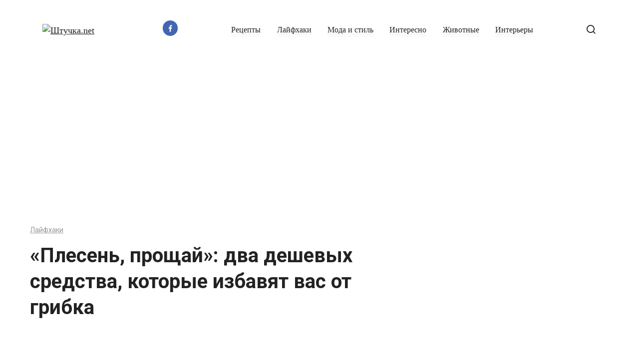

--- FILE ---
content_type: text/html; charset=utf-8
request_url: https://www.google.com/recaptcha/api2/aframe
body_size: 250
content:
<!DOCTYPE HTML><html><head><meta http-equiv="content-type" content="text/html; charset=UTF-8"></head><body><script nonce="ufl0qSuGDEWxWz79GHSdhg">/** Anti-fraud and anti-abuse applications only. See google.com/recaptcha */ try{var clients={'sodar':'https://pagead2.googlesyndication.com/pagead/sodar?'};window.addEventListener("message",function(a){try{if(a.source===window.parent){var b=JSON.parse(a.data);var c=clients[b['id']];if(c){var d=document.createElement('img');d.src=c+b['params']+'&rc='+(localStorage.getItem("rc::a")?sessionStorage.getItem("rc::b"):"");window.document.body.appendChild(d);sessionStorage.setItem("rc::e",parseInt(sessionStorage.getItem("rc::e")||0)+1);localStorage.setItem("rc::h",'1769043418567');}}}catch(b){}});window.parent.postMessage("_grecaptcha_ready", "*");}catch(b){}</script></body></html>